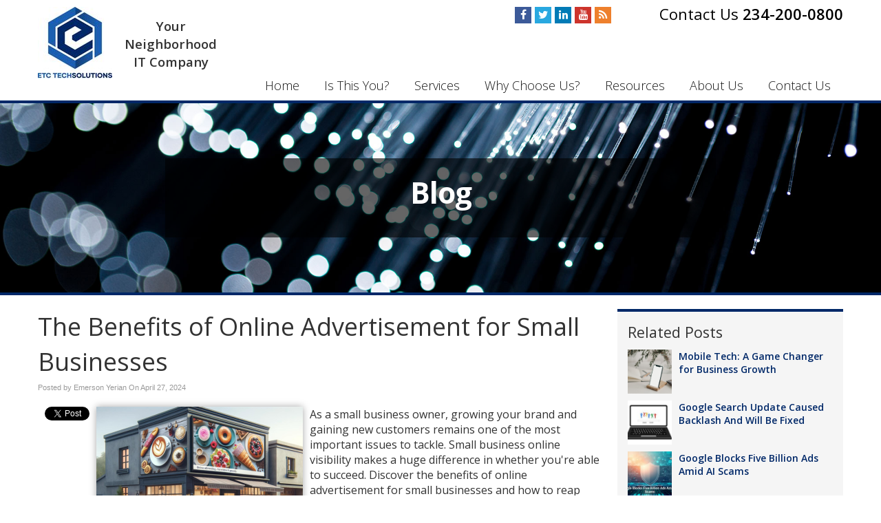

--- FILE ---
content_type: text/css
request_url: https://www.etctech.net/files/assets/css/custom.css
body_size: 401
content:
/* mod-time: Fri, 13 Aug 2021 09:10:38 +0000 */

a { color: #2b3865; }
.nletter .ns-submit, #rsidebar .gform_footer .gform_button, #sidebar .gform_footer .gform_button, #fsidebar .gform_footer .gform_button, #tsidebar .gform_footer .gform_button, #main .gform_footer .gform_button, #main .gform_page_footer .button, input#commentSubmit, a.hpctabtn, #titlecontent a.ctabutton, .postcontent blockquote p.cta a {
	background-color: #2b3865;	border-color: #2b3865;	}
.quote blockquote.testimonials-text {
	background-color: #f5f5f5;
	color: #171717;
}
.cmap #responsive-frame { padding-bottom: 18%; }
#sliderwrap { background-color: #171717; }
#hpctawrap { background-color: #171717; }
#nav-wrap { float: right; width: auto; margin-top: 32px; }
#topwrap {
	background-color: #171717;
	color: #fff;
}
#topwrap a { color: #fff; }
#titlewrap { background-color: #171717; }	
